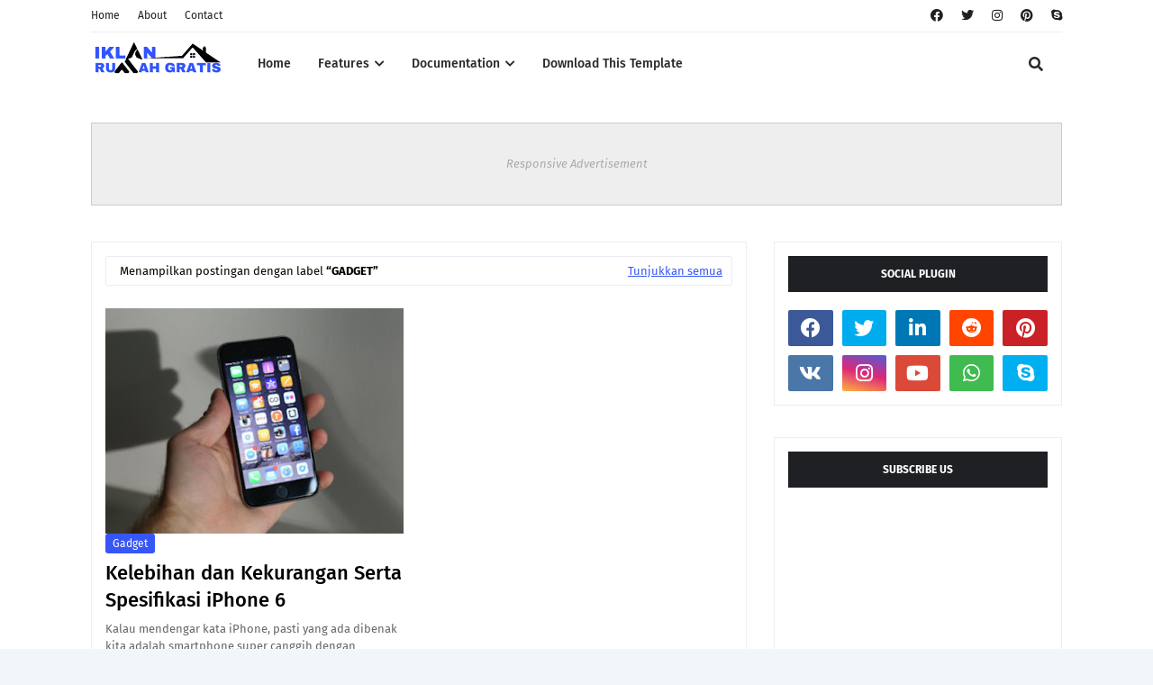

--- FILE ---
content_type: text/html; charset=utf-8
request_url: https://www.google.com/recaptcha/api2/aframe
body_size: 267
content:
<!DOCTYPE HTML><html><head><meta http-equiv="content-type" content="text/html; charset=UTF-8"></head><body><script nonce="M8Klc1d7voNtVkX9KLSGvg">/** Anti-fraud and anti-abuse applications only. See google.com/recaptcha */ try{var clients={'sodar':'https://pagead2.googlesyndication.com/pagead/sodar?'};window.addEventListener("message",function(a){try{if(a.source===window.parent){var b=JSON.parse(a.data);var c=clients[b['id']];if(c){var d=document.createElement('img');d.src=c+b['params']+'&rc='+(localStorage.getItem("rc::a")?sessionStorage.getItem("rc::b"):"");window.document.body.appendChild(d);sessionStorage.setItem("rc::e",parseInt(sessionStorage.getItem("rc::e")||0)+1);localStorage.setItem("rc::h",'1765251093125');}}}catch(b){}});window.parent.postMessage("_grecaptcha_ready", "*");}catch(b){}</script></body></html>